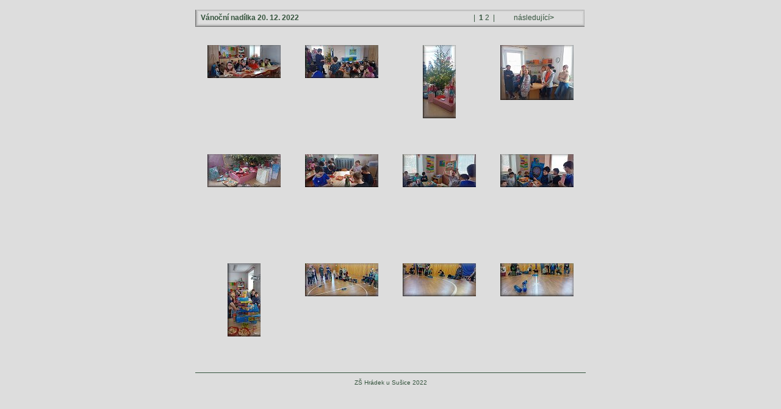

--- FILE ---
content_type: text/html
request_url: http://hradekususice.cz/skola/foto/fotky_2022-23/vanoce_20.12.2022/index.htm
body_size: 734
content:
<!DOCTYPE HTML PUBLIC "-//W3C//DTD HTML 4.01 Transitional//EN" "http://www.w3.org/TR/html4/loose.dtd">
<html><head>
<title>Vánoční nadílka 20. 12. 2022</title>
<meta http-equiv="content-type" content="text/html; charset=utf-8">
<meta name="generator" content="Zoner Photo Studio 10">
<link rel="StyleSheet" href="album.css">
</head>
<body>

<div class="gall">


<div class="all">

<div class="titleOut">
<div class="titleIn">

<table width="100%" border="0"><tr>

<td valign="middle" align="left" class="titleText">
<b>&nbsp;&nbsp;Vánoční nadílka 20. 12. 2022</b>
</td>

<td valign="top" align="right" class="titleText">
<table border="0"><tr>

<td class="titleText" width="90" align="left">

</td>

<td class="titleText" align="center">
&nbsp;|&nbsp;
<b>1</b>
<a href="page001.htm">2</a>

&nbsp;|&nbsp;
</td>

<td class="titleText" width="90" align="right">
<a href="page001.htm">&nbsp;následující<b>&gt;</b></a>
</td>
<td class="titleText" width="40" align="right">
&nbsp;
</td>

</tr></table>

</td>
</tr></table>

</div>
</div>


<br>

<div class="nahled">
<a href="img00001.htm"><img src="tn_IMG20221220103000.jpg" border="0" alt=""></a>
<p></p>
</div>
<div class="nahled">
<a href="img00002.htm"><img src="tn_IMG20221220103414.jpg" border="0" alt=""></a>
<p></p>
</div>
<div class="nahled">
<a href="img00003.htm"><img src="tn_IMG20221220103444.jpg" border="0" alt=""></a>
<p></p>
</div>
<div class="nahled">
<a href="img00004.htm"><img src="tn_IMG20221220103520.jpg" border="0" alt=""></a>
<p></p>
</div>
<div class="nahled">
<a href="img00005.htm"><img src="tn_IMG20221220103710.jpg" border="0" alt=""></a>
<p></p>
</div>
<div class="nahled">
<a href="img00006.htm"><img src="tn_IMG20221220104239.jpg" border="0" alt=""></a>
<p></p>
</div>
<div class="nahled">
<a href="img00007.htm"><img src="tn_IMG20221220104759.jpg" border="0" alt=""></a>
<p></p>
</div>
<div class="nahled">
<a href="img00008.htm"><img src="tn_IMG20221220104840.jpg" border="0" alt=""></a>
<p></p>
</div>
<div class="nahled">
<a href="img00009.htm"><img src="tn_IMG20221220105215.jpg" border="0" alt=""></a>
<p></p>
</div>
<div class="nahled">
<a href="img00010.htm"><img src="tn_IMG20221220112514.jpg" border="0" alt=""></a>
<p></p>
</div>
<div class="nahled">
<a href="img00011.htm"><img src="tn_IMG20221220112634.jpg" border="0" alt=""></a>
<p></p>
</div>
<div class="nahled">
<a href="img00012.htm"><img src="tn_IMG20221220112723.jpg" border="0" alt=""></a>
<p></p>
</div>


<div class="paticka">
ZŠ Hrádek u Sušice 2022
</div>

</div> <!-- pro class=all -->

</div> <!-- gall -->

</body>
</html>


--- FILE ---
content_type: text/css
request_url: https://hradekususice.cz/skola/foto/fotky_2022-23/vanoce_20.12.2022/album.css
body_size: 366
content:
body {
  background-color: #DDDDDD;
  margin-left: auto;
  margin-right: auto;
  margin-top: 0px;
  border: 0px;
  text-align: center;
}
.all {
  text-align: left;
  width: 640px;
  border: 0px;
  margin-top: 15px;
  margin-left: 0px;
  margin-right: auto;
}

.titleOut {
  position: relative;
  width: 640px;
  height: 30px;
  padding: 0px;
  margin-bottom: 10px;
}
.titleIn {
  position: relative;
  width: 638px;
  height: 28px;
  background-image: url(album_title.jpg);
  padding: 0px;
  text-align: left;
}
.titleText {
  font-size: 12px;
  font-family: Verdana, "Helvetica CE", "Arial CE", Helvetica, Arial, sans-serif;
  color: #35543D;
  font-weight: 400;
  font-decoration: none;
}

.nahled {
  font-size: 12px;
  font-family: Verdana, "Helvetica CE", "Arial CE", Helvetica, Arial, sans-serif;
  color: #35543D;
  font-weight: 400;
  font-decoration: none;

  position: relative;
  float: left;
  text-align: center;
  margin-bottom: 15px;
  width: 160px;
  height: 164px;
  border: 0px;
  overflow: clip;
}

.titleText a {
  text-decoration: none;
  color: #35543D;
}
.titleText a:visited {
  text-decoration: none;
  color: #35543D;
}
.titleText a:active {
  text-decoration: none;
  color: #35543D;
}
.titleText a:hover {
  text-decoration: none;
  color: #F58345;
}

.paticka {
  font-size: 10px;
  font-family: Verdana, "Helvetica CE", "Arial CE", Helvetica, Arial, sans-serif;
  color: #35543D;
  font-weight: 400;
  font-decoration: none;
  text-align: center;

  position: relative;
  clear: both;
  width; 600px;
  margin-top: 15px;
  border-top: 1px solid #35543D;
  padding-top: 10px;
}

.galleriesblock
{
  float: left; 
  margin-left:10px;
  margin-top: 15px;
}

.galleriesblock a
{
  border: 0px;
}

.galleriesblock img
{
  border: 0px;
}

.galTitleOut {
  position: relative;
  width: 180px;
  height: 30px;
  background-color: #DDDDDD;
  padding: 0px;
  margin-bottom: 10px;
}
.galTitleIn {
  position: relative;
  width: 178px;
  height: 28px;
  background-color: #DDDDDD;
  background-image: url(album_galtitle.jpg);
  padding: 0px;
  text-align: left;
}

.gall
{
  margin-left:auto;
  margin-right:auto;
  width: 640px;
  border: 1px solid #DDDDDD;
}

.galthmtable td
{
  vertical-align:top;
}
.galdesctd
{
  text-align:left;
}

.folderentry
{
  margin-top:0px;
  margin-bottom:10px;
  color: #35543D;
}

.folderentryl
{
  margin-top:0px;
  margin-bottom:10px;
  color: #35543D;
  width: 178px;
}